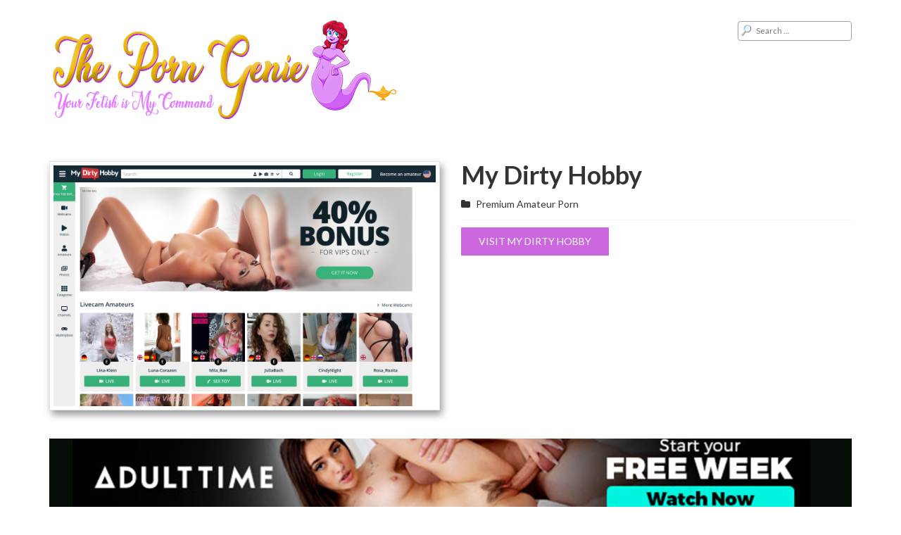

--- FILE ---
content_type: text/html; charset=UTF-8
request_url: http://theporngenie.com/my-dirty-hobby/
body_size: 37004
content:
<!DOCTYPE html>
<html lang="en-US">
<head>
	<meta charset="utf-8">
	<meta name="viewport" content="width=device-width, initial-scale=1">
		<link rel="shortcut icon" href="http://theporngenie.com/wp-content/uploads/2021/01/genie.png" />
	<title>My Dirty Hobby &#8211; The Porn Genie</title>
<meta name='robots' content='max-image-preview:large' />
	<style>img:is([sizes="auto" i], [sizes^="auto," i]) { contain-intrinsic-size: 3000px 1500px }</style>
	<script type="text/javascript">
/* <![CDATA[ */
window._wpemojiSettings = {"baseUrl":"https:\/\/s.w.org\/images\/core\/emoji\/16.0.1\/72x72\/","ext":".png","svgUrl":"https:\/\/s.w.org\/images\/core\/emoji\/16.0.1\/svg\/","svgExt":".svg","source":{"concatemoji":"http:\/\/theporngenie.com\/wp-includes\/js\/wp-emoji-release.min.js"}};
/*! This file is auto-generated */
!function(s,n){var o,i,e;function c(e){try{var t={supportTests:e,timestamp:(new Date).valueOf()};sessionStorage.setItem(o,JSON.stringify(t))}catch(e){}}function p(e,t,n){e.clearRect(0,0,e.canvas.width,e.canvas.height),e.fillText(t,0,0);var t=new Uint32Array(e.getImageData(0,0,e.canvas.width,e.canvas.height).data),a=(e.clearRect(0,0,e.canvas.width,e.canvas.height),e.fillText(n,0,0),new Uint32Array(e.getImageData(0,0,e.canvas.width,e.canvas.height).data));return t.every(function(e,t){return e===a[t]})}function u(e,t){e.clearRect(0,0,e.canvas.width,e.canvas.height),e.fillText(t,0,0);for(var n=e.getImageData(16,16,1,1),a=0;a<n.data.length;a++)if(0!==n.data[a])return!1;return!0}function f(e,t,n,a){switch(t){case"flag":return n(e,"\ud83c\udff3\ufe0f\u200d\u26a7\ufe0f","\ud83c\udff3\ufe0f\u200b\u26a7\ufe0f")?!1:!n(e,"\ud83c\udde8\ud83c\uddf6","\ud83c\udde8\u200b\ud83c\uddf6")&&!n(e,"\ud83c\udff4\udb40\udc67\udb40\udc62\udb40\udc65\udb40\udc6e\udb40\udc67\udb40\udc7f","\ud83c\udff4\u200b\udb40\udc67\u200b\udb40\udc62\u200b\udb40\udc65\u200b\udb40\udc6e\u200b\udb40\udc67\u200b\udb40\udc7f");case"emoji":return!a(e,"\ud83e\udedf")}return!1}function g(e,t,n,a){var r="undefined"!=typeof WorkerGlobalScope&&self instanceof WorkerGlobalScope?new OffscreenCanvas(300,150):s.createElement("canvas"),o=r.getContext("2d",{willReadFrequently:!0}),i=(o.textBaseline="top",o.font="600 32px Arial",{});return e.forEach(function(e){i[e]=t(o,e,n,a)}),i}function t(e){var t=s.createElement("script");t.src=e,t.defer=!0,s.head.appendChild(t)}"undefined"!=typeof Promise&&(o="wpEmojiSettingsSupports",i=["flag","emoji"],n.supports={everything:!0,everythingExceptFlag:!0},e=new Promise(function(e){s.addEventListener("DOMContentLoaded",e,{once:!0})}),new Promise(function(t){var n=function(){try{var e=JSON.parse(sessionStorage.getItem(o));if("object"==typeof e&&"number"==typeof e.timestamp&&(new Date).valueOf()<e.timestamp+604800&&"object"==typeof e.supportTests)return e.supportTests}catch(e){}return null}();if(!n){if("undefined"!=typeof Worker&&"undefined"!=typeof OffscreenCanvas&&"undefined"!=typeof URL&&URL.createObjectURL&&"undefined"!=typeof Blob)try{var e="postMessage("+g.toString()+"("+[JSON.stringify(i),f.toString(),p.toString(),u.toString()].join(",")+"));",a=new Blob([e],{type:"text/javascript"}),r=new Worker(URL.createObjectURL(a),{name:"wpTestEmojiSupports"});return void(r.onmessage=function(e){c(n=e.data),r.terminate(),t(n)})}catch(e){}c(n=g(i,f,p,u))}t(n)}).then(function(e){for(var t in e)n.supports[t]=e[t],n.supports.everything=n.supports.everything&&n.supports[t],"flag"!==t&&(n.supports.everythingExceptFlag=n.supports.everythingExceptFlag&&n.supports[t]);n.supports.everythingExceptFlag=n.supports.everythingExceptFlag&&!n.supports.flag,n.DOMReady=!1,n.readyCallback=function(){n.DOMReady=!0}}).then(function(){return e}).then(function(){var e;n.supports.everything||(n.readyCallback(),(e=n.source||{}).concatemoji?t(e.concatemoji):e.wpemoji&&e.twemoji&&(t(e.twemoji),t(e.wpemoji)))}))}((window,document),window._wpemojiSettings);
/* ]]> */
</script>
<style id='wp-emoji-styles-inline-css' type='text/css'>

	img.wp-smiley, img.emoji {
		display: inline !important;
		border: none !important;
		box-shadow: none !important;
		height: 1em !important;
		width: 1em !important;
		margin: 0 0.07em !important;
		vertical-align: -0.1em !important;
		background: none !important;
		padding: 0 !important;
	}
</style>
<link rel='stylesheet' id='wp-block-library-css' href='http://theporngenie.com/wp-includes/css/dist/block-library/style.min.css' type='text/css' media='all' />
<style id='classic-theme-styles-inline-css' type='text/css'>
/*! This file is auto-generated */
.wp-block-button__link{color:#fff;background-color:#32373c;border-radius:9999px;box-shadow:none;text-decoration:none;padding:calc(.667em + 2px) calc(1.333em + 2px);font-size:1.125em}.wp-block-file__button{background:#32373c;color:#fff;text-decoration:none}
</style>
<style id='global-styles-inline-css' type='text/css'>
:root{--wp--preset--aspect-ratio--square: 1;--wp--preset--aspect-ratio--4-3: 4/3;--wp--preset--aspect-ratio--3-4: 3/4;--wp--preset--aspect-ratio--3-2: 3/2;--wp--preset--aspect-ratio--2-3: 2/3;--wp--preset--aspect-ratio--16-9: 16/9;--wp--preset--aspect-ratio--9-16: 9/16;--wp--preset--color--black: #000000;--wp--preset--color--cyan-bluish-gray: #abb8c3;--wp--preset--color--white: #ffffff;--wp--preset--color--pale-pink: #f78da7;--wp--preset--color--vivid-red: #cf2e2e;--wp--preset--color--luminous-vivid-orange: #ff6900;--wp--preset--color--luminous-vivid-amber: #fcb900;--wp--preset--color--light-green-cyan: #7bdcb5;--wp--preset--color--vivid-green-cyan: #00d084;--wp--preset--color--pale-cyan-blue: #8ed1fc;--wp--preset--color--vivid-cyan-blue: #0693e3;--wp--preset--color--vivid-purple: #9b51e0;--wp--preset--gradient--vivid-cyan-blue-to-vivid-purple: linear-gradient(135deg,rgba(6,147,227,1) 0%,rgb(155,81,224) 100%);--wp--preset--gradient--light-green-cyan-to-vivid-green-cyan: linear-gradient(135deg,rgb(122,220,180) 0%,rgb(0,208,130) 100%);--wp--preset--gradient--luminous-vivid-amber-to-luminous-vivid-orange: linear-gradient(135deg,rgba(252,185,0,1) 0%,rgba(255,105,0,1) 100%);--wp--preset--gradient--luminous-vivid-orange-to-vivid-red: linear-gradient(135deg,rgba(255,105,0,1) 0%,rgb(207,46,46) 100%);--wp--preset--gradient--very-light-gray-to-cyan-bluish-gray: linear-gradient(135deg,rgb(238,238,238) 0%,rgb(169,184,195) 100%);--wp--preset--gradient--cool-to-warm-spectrum: linear-gradient(135deg,rgb(74,234,220) 0%,rgb(151,120,209) 20%,rgb(207,42,186) 40%,rgb(238,44,130) 60%,rgb(251,105,98) 80%,rgb(254,248,76) 100%);--wp--preset--gradient--blush-light-purple: linear-gradient(135deg,rgb(255,206,236) 0%,rgb(152,150,240) 100%);--wp--preset--gradient--blush-bordeaux: linear-gradient(135deg,rgb(254,205,165) 0%,rgb(254,45,45) 50%,rgb(107,0,62) 100%);--wp--preset--gradient--luminous-dusk: linear-gradient(135deg,rgb(255,203,112) 0%,rgb(199,81,192) 50%,rgb(65,88,208) 100%);--wp--preset--gradient--pale-ocean: linear-gradient(135deg,rgb(255,245,203) 0%,rgb(182,227,212) 50%,rgb(51,167,181) 100%);--wp--preset--gradient--electric-grass: linear-gradient(135deg,rgb(202,248,128) 0%,rgb(113,206,126) 100%);--wp--preset--gradient--midnight: linear-gradient(135deg,rgb(2,3,129) 0%,rgb(40,116,252) 100%);--wp--preset--font-size--small: 13px;--wp--preset--font-size--medium: 20px;--wp--preset--font-size--large: 36px;--wp--preset--font-size--x-large: 42px;--wp--preset--spacing--20: 0.44rem;--wp--preset--spacing--30: 0.67rem;--wp--preset--spacing--40: 1rem;--wp--preset--spacing--50: 1.5rem;--wp--preset--spacing--60: 2.25rem;--wp--preset--spacing--70: 3.38rem;--wp--preset--spacing--80: 5.06rem;--wp--preset--shadow--natural: 6px 6px 9px rgba(0, 0, 0, 0.2);--wp--preset--shadow--deep: 12px 12px 50px rgba(0, 0, 0, 0.4);--wp--preset--shadow--sharp: 6px 6px 0px rgba(0, 0, 0, 0.2);--wp--preset--shadow--outlined: 6px 6px 0px -3px rgba(255, 255, 255, 1), 6px 6px rgba(0, 0, 0, 1);--wp--preset--shadow--crisp: 6px 6px 0px rgba(0, 0, 0, 1);}:where(.is-layout-flex){gap: 0.5em;}:where(.is-layout-grid){gap: 0.5em;}body .is-layout-flex{display: flex;}.is-layout-flex{flex-wrap: wrap;align-items: center;}.is-layout-flex > :is(*, div){margin: 0;}body .is-layout-grid{display: grid;}.is-layout-grid > :is(*, div){margin: 0;}:where(.wp-block-columns.is-layout-flex){gap: 2em;}:where(.wp-block-columns.is-layout-grid){gap: 2em;}:where(.wp-block-post-template.is-layout-flex){gap: 1.25em;}:where(.wp-block-post-template.is-layout-grid){gap: 1.25em;}.has-black-color{color: var(--wp--preset--color--black) !important;}.has-cyan-bluish-gray-color{color: var(--wp--preset--color--cyan-bluish-gray) !important;}.has-white-color{color: var(--wp--preset--color--white) !important;}.has-pale-pink-color{color: var(--wp--preset--color--pale-pink) !important;}.has-vivid-red-color{color: var(--wp--preset--color--vivid-red) !important;}.has-luminous-vivid-orange-color{color: var(--wp--preset--color--luminous-vivid-orange) !important;}.has-luminous-vivid-amber-color{color: var(--wp--preset--color--luminous-vivid-amber) !important;}.has-light-green-cyan-color{color: var(--wp--preset--color--light-green-cyan) !important;}.has-vivid-green-cyan-color{color: var(--wp--preset--color--vivid-green-cyan) !important;}.has-pale-cyan-blue-color{color: var(--wp--preset--color--pale-cyan-blue) !important;}.has-vivid-cyan-blue-color{color: var(--wp--preset--color--vivid-cyan-blue) !important;}.has-vivid-purple-color{color: var(--wp--preset--color--vivid-purple) !important;}.has-black-background-color{background-color: var(--wp--preset--color--black) !important;}.has-cyan-bluish-gray-background-color{background-color: var(--wp--preset--color--cyan-bluish-gray) !important;}.has-white-background-color{background-color: var(--wp--preset--color--white) !important;}.has-pale-pink-background-color{background-color: var(--wp--preset--color--pale-pink) !important;}.has-vivid-red-background-color{background-color: var(--wp--preset--color--vivid-red) !important;}.has-luminous-vivid-orange-background-color{background-color: var(--wp--preset--color--luminous-vivid-orange) !important;}.has-luminous-vivid-amber-background-color{background-color: var(--wp--preset--color--luminous-vivid-amber) !important;}.has-light-green-cyan-background-color{background-color: var(--wp--preset--color--light-green-cyan) !important;}.has-vivid-green-cyan-background-color{background-color: var(--wp--preset--color--vivid-green-cyan) !important;}.has-pale-cyan-blue-background-color{background-color: var(--wp--preset--color--pale-cyan-blue) !important;}.has-vivid-cyan-blue-background-color{background-color: var(--wp--preset--color--vivid-cyan-blue) !important;}.has-vivid-purple-background-color{background-color: var(--wp--preset--color--vivid-purple) !important;}.has-black-border-color{border-color: var(--wp--preset--color--black) !important;}.has-cyan-bluish-gray-border-color{border-color: var(--wp--preset--color--cyan-bluish-gray) !important;}.has-white-border-color{border-color: var(--wp--preset--color--white) !important;}.has-pale-pink-border-color{border-color: var(--wp--preset--color--pale-pink) !important;}.has-vivid-red-border-color{border-color: var(--wp--preset--color--vivid-red) !important;}.has-luminous-vivid-orange-border-color{border-color: var(--wp--preset--color--luminous-vivid-orange) !important;}.has-luminous-vivid-amber-border-color{border-color: var(--wp--preset--color--luminous-vivid-amber) !important;}.has-light-green-cyan-border-color{border-color: var(--wp--preset--color--light-green-cyan) !important;}.has-vivid-green-cyan-border-color{border-color: var(--wp--preset--color--vivid-green-cyan) !important;}.has-pale-cyan-blue-border-color{border-color: var(--wp--preset--color--pale-cyan-blue) !important;}.has-vivid-cyan-blue-border-color{border-color: var(--wp--preset--color--vivid-cyan-blue) !important;}.has-vivid-purple-border-color{border-color: var(--wp--preset--color--vivid-purple) !important;}.has-vivid-cyan-blue-to-vivid-purple-gradient-background{background: var(--wp--preset--gradient--vivid-cyan-blue-to-vivid-purple) !important;}.has-light-green-cyan-to-vivid-green-cyan-gradient-background{background: var(--wp--preset--gradient--light-green-cyan-to-vivid-green-cyan) !important;}.has-luminous-vivid-amber-to-luminous-vivid-orange-gradient-background{background: var(--wp--preset--gradient--luminous-vivid-amber-to-luminous-vivid-orange) !important;}.has-luminous-vivid-orange-to-vivid-red-gradient-background{background: var(--wp--preset--gradient--luminous-vivid-orange-to-vivid-red) !important;}.has-very-light-gray-to-cyan-bluish-gray-gradient-background{background: var(--wp--preset--gradient--very-light-gray-to-cyan-bluish-gray) !important;}.has-cool-to-warm-spectrum-gradient-background{background: var(--wp--preset--gradient--cool-to-warm-spectrum) !important;}.has-blush-light-purple-gradient-background{background: var(--wp--preset--gradient--blush-light-purple) !important;}.has-blush-bordeaux-gradient-background{background: var(--wp--preset--gradient--blush-bordeaux) !important;}.has-luminous-dusk-gradient-background{background: var(--wp--preset--gradient--luminous-dusk) !important;}.has-pale-ocean-gradient-background{background: var(--wp--preset--gradient--pale-ocean) !important;}.has-electric-grass-gradient-background{background: var(--wp--preset--gradient--electric-grass) !important;}.has-midnight-gradient-background{background: var(--wp--preset--gradient--midnight) !important;}.has-small-font-size{font-size: var(--wp--preset--font-size--small) !important;}.has-medium-font-size{font-size: var(--wp--preset--font-size--medium) !important;}.has-large-font-size{font-size: var(--wp--preset--font-size--large) !important;}.has-x-large-font-size{font-size: var(--wp--preset--font-size--x-large) !important;}
:where(.wp-block-post-template.is-layout-flex){gap: 1.25em;}:where(.wp-block-post-template.is-layout-grid){gap: 1.25em;}
:where(.wp-block-columns.is-layout-flex){gap: 2em;}:where(.wp-block-columns.is-layout-grid){gap: 2em;}
:root :where(.wp-block-pullquote){font-size: 1.5em;line-height: 1.6;}
</style>
<link rel='stylesheet' id='reset-css-css' href='http://theporngenie.com/wp-content/themes/xwp-directory/css/reset-wp.css' type='text/css' media='all' />
<link rel='stylesheet' id='dashicons-css' href='http://theporngenie.com/wp-includes/css/dashicons.min.css' type='text/css' media='all' />
<link rel='stylesheet' id='main-style-css' href='http://theporngenie.com/wp-content/themes/xwp-directory/style.css' type='text/css' media='all' />
<link rel='stylesheet' id='responsive-css' href='http://theporngenie.com/wp-content/themes/xwp-directory/css/responsive.css' type='text/css' media='screen' />
<script type="text/javascript" src="http://theporngenie.com/wp-includes/js/jquery/jquery.min.js" id="jquery-core-js"></script>
<script type="text/javascript" src="http://theporngenie.com/wp-includes/js/jquery/jquery-migrate.min.js" id="jquery-migrate-js"></script>
<link rel="https://api.w.org/" href="http://theporngenie.com/wp-json/" /><link rel="alternate" title="JSON" type="application/json" href="http://theporngenie.com/wp-json/wp/v2/posts/862" /><link rel="EditURI" type="application/rsd+xml" title="RSD" href="http://theporngenie.com/xmlrpc.php?rsd" />
<meta name="generator" content="WordPress 6.8.3" />
<link rel="canonical" href="http://theporngenie.com/my-dirty-hobby/" />
<link rel='shortlink' href='http://theporngenie.com/?p=862' />
<link rel="alternate" title="oEmbed (JSON)" type="application/json+oembed" href="http://theporngenie.com/wp-json/oembed/1.0/embed?url=http%3A%2F%2Ftheporngenie.com%2Fmy-dirty-hobby%2F" />
<link rel="alternate" title="oEmbed (XML)" type="text/xml+oembed" href="http://theporngenie.com/wp-json/oembed/1.0/embed?url=http%3A%2F%2Ftheporngenie.com%2Fmy-dirty-hobby%2F&#038;format=xml" />
    <script type="text/javascript">
        var ajaxUrl = 'http://theporngenie.com/wp-admin/admin-ajax.php';
    </script>
	<style type="text/css">

	    .menu-main,
    .list-cat .list-item a,
    .title-list,
    .site-bottom-title,
    .headline, .main-menu,
    .add-your-site a,
    .pri-button,
    .page-navigation .page-numbers.current, .site-bottom .site-bottom-ct .widget-title, .main-menu ul {
        background-color:#cc67e0;
    }
    .list-related-post a:hover,
    .site-bottom .widget-title,
    .post-desc a {
        color: #cc67e0;
    }
    .title-site,
    .site-footer,
    .add-your-site a {
        border-color: #cc67e0;
    }
	
	</style>
	
	<meta name="google-site-verification" content="jPyxKqAzKRJ8UUQLDpIEybFqJofbVly_-lG63UUtLz8" />	<meta name="google-site-verification" content="jPyxKqAzKRJ8UUQLDpIEybFqJofbVly_-lG63UUtLz8" />
</head>

<body class="wp-singular post-template-default single single-post postid-862 single-format-standard wp-theme-xwp-directory fullwidth" itemscope itemtype="http://schema.org/WebPage">

	<div id="wrapper" class="hfeed site">

<header id="header" class="site-header header2" role="banner" itemscope itemtype="http://schema.org/WPHeader">
    <div class="container">
        <div class="mid-header clearfix">
            <div class="site-brand">
                <a href="http://theporngenie.com" class="logo">
                                        <img src="http://theporngenie.com/wp-content/uploads/2021/01/PornGenieLogo-2.png" alt="logo"/>
                </a>				
            </div><!-- .site-brand -->
            <div class="right-header">
                <form role="search" method="get" class="search-form" action="http://theporngenie.com/">
				<label>
					<span class="screen-reader-text">Search for:</span>
					<input type="search" class="search-field" placeholder="Search &hellip;" value="" name="s" />
				</label>
				<input type="submit" class="search-submit" value="Search" />
			</form>            </div>
        </div><!-- .mid-header -->
        <nav class="main-menu clearfix" role="navigation" itemscope itemtype="http://schema.org/SiteNavigationElement">
            <span class="mobile-menu"><i class="fa fa-bars"></i></span>
            
        </nav><!-- .main-menu -->
		<br>
		    </div><!-- .container -->

</header><!-- .site-header -->
		<main id="main" class="site-main" role="main" itemscope itemprop="mainContentOfPage">


	
	<div class="container">

		<div id="content" class="site-content">

			
            <div class="main-post-ct">
                <article id="post-862" class="clearfix post-862 post type-post status-publish format-standard has-post-thumbnail hentry category-premium-amateur-porn" itemscope itemtype="http://schema.org/Article">

                    <div class="row">
                        <div class="col-md-6 col-sm-6">
                                                            <div class="post-thumb thumbnail">
                                    <body><img width="1270" height="800" src="http://theporngenie.com/wp-content/uploads/2021/01/Screen-Shot-2021-01-23-at-12.31.57-PM.png" class="attachment-full size-full wp-post-image" alt="" decoding="async" fetchpriority="high" srcset="http://theporngenie.com/wp-content/uploads/2021/01/Screen-Shot-2021-01-23-at-12.31.57-PM.png 1270w, http://theporngenie.com/wp-content/uploads/2021/01/Screen-Shot-2021-01-23-at-12.31.57-PM-768x483.png 768w" sizes="(max-width: 1270px) 100vw, 1270px" loading="lazy"></body>                                </div><!-- .post-thumb -->
                                                    </div>

                        <div class="col-md-6 col-sm-6">
                            <div class="post-summary">
                                <h1 class="post-title title entry-title" itemprop="name headline">My Dirty Hobby</h1>

                                <ul class="post-meta">
                                                                        
                                                                            <li class="post-cat"><i class="fa fa-folder"></i> 
                                            <a href="http://theporngenie.com/category/premium-amateur-porn/" rel="tag">Premium Amateur Porn</a>                                        </li>
                                                                    </ul>

                                <div class="post-ct entry-content" itemprop="articleBody">
                                                                    </div>
                                
                                <div class="rating">
                                                                    </div>

                                <a class="pri-button" target="_blank" href="http://www.mydirtyhobby.com">Visit My Dirty Hobby</a>
                            </div><!-- .post-summary -->
                        </div>
                    </div>

                </article><!-- #post -->
        <a href="https://www.iyalc.com/adulttime/go.php?pr=8&su=1&si=247&ad=276657&pa=index&ar=&buffer="><img alt="horizontal" src="http://theporngenie.com/wp-content/uploads/2022/02/AdultTImeBanner.jpg"></a>            </div><!-- .main-post-ct -->

                <div class="related-post clearfix">
                    <div class="entry-header">
                        <h2 class="page-title">More sites related</h2>
                    </div><!-- .entry-header -->

                                                                <div class="list-related-post">
                            <div class="row">
                                                            <div class="col-md-3 col-sm-6 col-xs-6">
    <article id="post-1960" class="post-1960 post type-post status-publish format-standard has-post-thumbnail hentry category-onlyfans-models" itemscope itemtype="http://schema.org/Article">
    	<div class="inner-post">
                            <div class="post-thumb thumbnail">
                    <a href="http://theporngenie.com/mia-malkova/"><img class="bfi_thumb" src="http://theporngenie.com/wp-content/uploads/bfi_thumb/F6jlgmMXkAAfmQY-e1736605767156-3lwupjxcdsc0ozx27p3klc.jpg" alt="" /></a>
                </div><!-- .post-thumb -->
            
            <div class="post-info">
                <h3 class="post-title title entry-title" itemprop="name headline"><a href="http://theporngenie.com/mia-malkova/">Mia Malkova</a></h3>
                                <a target="_blank" href="https://miamalkova.asldating1.com/355597/8828/32671?aff_sub=c426&source=theporngenie&aff_sub5=SF_006OG0000059Jjh">Visit Mia Malkova</a>
            </div><!-- .post-info -->
    	</div><!-- .inner-post -->
    </article>
</div>                                                            <div class="col-md-3 col-sm-6 col-xs-6">
    <article id="post-1992" class="post-1992 post type-post status-publish format-standard has-post-thumbnail hentry category-onlyfans-models" itemscope itemtype="http://schema.org/Article">
    	<div class="inner-post">
                            <div class="post-thumb thumbnail">
                    <a href="http://theporngenie.com/sweetie-fox/"><img class="bfi_thumb" src="http://theporngenie.com/wp-content/uploads/bfi_thumb/ba4c4107485066d20496ce7901c523e1-3lwuyohysw5g3uuufxk7i8.jpg" alt="" /></a>
                </div><!-- .post-thumb -->
            
            <div class="post-info">
                <h3 class="post-title title entry-title" itemprop="name headline"><a href="http://theporngenie.com/sweetie-fox/">Sweetie Fox</a></h3>
                                <a target="_blank" href="https://onlyfans.com/sweetiefox_of">Visit Sweetie Fox</a>
            </div><!-- .post-info -->
    	</div><!-- .inner-post -->
    </article>
</div>                                                            <div class="col-md-3 col-sm-6 col-xs-6">
    <article id="post-1964" class="post-1964 post type-post status-publish format-standard has-post-thumbnail hentry category-onlyfans-models" itemscope itemtype="http://schema.org/Article">
    	<div class="inner-post">
                            <div class="post-thumb thumbnail">
                    <a href="http://theporngenie.com/mia-khalifa/"><img class="bfi_thumb" src="http://theporngenie.com/wp-content/uploads/bfi_thumb/Screenshot-2025-01-11-at-9.42.06 AM-3lwus91wtyckyhwyyb0f7k.jpg" alt="" /></a>
                </div><!-- .post-thumb -->
            
            <div class="post-info">
                <h3 class="post-title title entry-title" itemprop="name headline"><a href="http://theporngenie.com/mia-khalifa/">Mia Khalifa</a></h3>
                                <a target="_blank" href="https://onlyfans.com/miakhalifa/media">Visit Mia Khalifa</a>
            </div><!-- .post-info -->
    	</div><!-- .inner-post -->
    </article>
</div>                                                            <div class="col-md-3 col-sm-6 col-xs-6">
    <article id="post-1974" class="post-1974 post type-post status-publish format-standard has-post-thumbnail hentry category-onlyfans-models" itemscope itemtype="http://schema.org/Article">
    	<div class="inner-post">
                            <div class="post-thumb thumbnail">
                    <a href="http://theporngenie.com/nancy-ace/"><img class="bfi_thumb" src="http://theporngenie.com/wp-content/uploads/bfi_thumb/Screenshot-2025-01-11-at-9.45.02 AM-3lwusunxka0yyuax7at79c.jpg" alt="" /></a>
                </div><!-- .post-thumb -->
            
            <div class="post-info">
                <h3 class="post-title title entry-title" itemprop="name headline"><a href="http://theporngenie.com/nancy-ace/">Nancy Ace</a></h3>
                                <a target="_blank" href="https://onlyfans.com/nancyace">Visit Nancy Ace</a>
            </div><!-- .post-info -->
    	</div><!-- .inner-post -->
    </article>
</div>                                                            <div class="col-md-3 col-sm-6 col-xs-6">
    <article id="post-1980" class="post-1980 post type-post status-publish format-standard has-post-thumbnail hentry category-onlyfans-models" itemscope itemtype="http://schema.org/Article">
    	<div class="inner-post">
                            <div class="post-thumb thumbnail">
                    <a href="http://theporngenie.com/anneth-dmitrieva/"><img class="bfi_thumb" src="http://theporngenie.com/wp-content/uploads/bfi_thumb/anneth-sculpture-femjoy-9-e1736607190347-3lwuuiq3s4sze13nbd6mf4.jpg" alt="" /></a>
                </div><!-- .post-thumb -->
            
            <div class="post-info">
                <h3 class="post-title title entry-title" itemprop="name headline"><a href="http://theporngenie.com/anneth-dmitrieva/">Anneth Dmitrieva</a></h3>
                                <a target="_blank" href="https://onlyfans.com/anneth_dmitrieva">Visit Anneth Dmitrieva</a>
            </div><!-- .post-info -->
    	</div><!-- .inner-post -->
    </article>
</div>                                                            <div class="col-md-3 col-sm-6 col-xs-6">
    <article id="post-1986" class="post-1986 post type-post status-publish format-standard has-post-thumbnail hentry category-onlyfans-models" itemscope itemtype="http://schema.org/Article">
    	<div class="inner-post">
                            <div class="post-thumb thumbnail">
                    <a href="http://theporngenie.com/riley-reid/"><img class="bfi_thumb" src="http://theporngenie.com/wp-content/uploads/bfi_thumb/6343401-my-favorite-pornstar-232196-riley-reid-nude-3lwuwhpt7fydlfu7xsn37k.jpg" alt="" /></a>
                </div><!-- .post-thumb -->
            
            <div class="post-info">
                <h3 class="post-title title entry-title" itemprop="name headline"><a href="http://theporngenie.com/riley-reid/">Riley Reid</a></h3>
                                <a target="_blank" href="https://onlyfans.com/rileyreidx3">Visit Riley Reid</a>
            </div><!-- .post-info -->
    	</div><!-- .inner-post -->
    </article>
</div>                                                            <div class="col-md-3 col-sm-6 col-xs-6">
    <article id="post-1966" class="post-1966 post type-post status-publish format-standard has-post-thumbnail hentry category-onlyfans-models" itemscope itemtype="http://schema.org/Article">
    	<div class="inner-post">
                            <div class="post-thumb thumbnail">
                    <a href="http://theporngenie.com/mila-azul/"><img class="bfi_thumb" src="http://theporngenie.com/wp-content/uploads/bfi_thumb/Screenshot-2025-01-11-at-10.03.44 AM-3lwuwuj71abl2dz585hyww.jpg" alt="" /></a>
                </div><!-- .post-thumb -->
            
            <div class="post-info">
                <h3 class="post-title title entry-title" itemprop="name headline"><a href="http://theporngenie.com/mila-azul/">Mila Azul</a></h3>
                                <a target="_blank" href="https://onlyfans.com/milaazul/videos">Visit Mila Azul</a>
            </div><!-- .post-info -->
    	</div><!-- .inner-post -->
    </article>
</div>                                                            <div class="col-md-3 col-sm-6 col-xs-6">
    <article id="post-1983" class="post-1983 post type-post status-publish format-standard has-post-thumbnail hentry category-onlyfans-models" itemscope itemtype="http://schema.org/Article">
    	<div class="inner-post">
                            <div class="post-thumb thumbnail">
                    <a href="http://theporngenie.com/abella-danger/"><img class="bfi_thumb" src="http://theporngenie.com/wp-content/uploads/bfi_thumb/abella-danger-1-e1736607561157-3lwuvtc9yojug1137qrvuo.jpg" alt="" /></a>
                </div><!-- .post-thumb -->
            
            <div class="post-info">
                <h3 class="post-title title entry-title" itemprop="name headline"><a href="http://theporngenie.com/abella-danger/">Abella Danger</a></h3>
                                <a target="_blank" href="https://onlyfans.com/abelladanger/media">Visit Abella Danger</a>
            </div><!-- .post-info -->
    	</div><!-- .inner-post -->
    </article>
</div>                                                            <div class="col-md-3 col-sm-6 col-xs-6">
    <article id="post-1970" class="post-1970 post type-post status-publish format-standard has-post-thumbnail hentry category-onlyfans-models" itemscope itemtype="http://schema.org/Article">
    	<div class="inner-post">
                            <div class="post-thumb thumbnail">
                    <a href="http://theporngenie.com/little-caprice/"><img class="bfi_thumb" src="http://theporngenie.com/wp-content/uploads/bfi_thumb/little-caprice-pussy-e1736606397812-3lwurr32i44njk6avfknpc.jpg" alt="" /></a>
                </div><!-- .post-thumb -->
            
            <div class="post-info">
                <h3 class="post-title title entry-title" itemprop="name headline"><a href="http://theporngenie.com/little-caprice/">Little Caprice</a></h3>
                                <a target="_blank" href="https://onlyfans.com/littlecaprice/media">Visit Little Caprice</a>
            </div><!-- .post-info -->
    	</div><!-- .inner-post -->
    </article>
</div>                                                            <div class="col-md-3 col-sm-6 col-xs-6">
    <article id="post-1968" class="post-1968 post type-post status-publish format-standard hentry category-onlyfans-models" itemscope itemtype="http://schema.org/Article">
    	<div class="inner-post">
            
            <div class="post-info">
                <h3 class="post-title title entry-title" itemprop="name headline"><a href="http://theporngenie.com/seltin-sweet/">Seltin Sweet</a></h3>
                                <a target="_blank" href="https://onlyfans.com/selti">Visit Seltin Sweet</a>
            </div><!-- .post-info -->
    	</div><!-- .inner-post -->
    </article>
</div>                                                            <div class="col-md-3 col-sm-6 col-xs-6">
    <article id="post-1977" class="post-1977 post type-post status-publish format-standard has-post-thumbnail hentry category-onlyfans-models" itemscope itemtype="http://schema.org/Article">
    	<div class="inner-post">
                            <div class="post-thumb thumbnail">
                    <a href="http://theporngenie.com/nata-lee/"><img class="bfi_thumb" src="http://theporngenie.com/wp-content/uploads/bfi_thumb/nata-lee-5-1920x1080-1-e1736606931926-3lwutm6jucr7lgruk0asqo.jpg" alt="" /></a>
                </div><!-- .post-thumb -->
            
            <div class="post-info">
                <h3 class="post-title title entry-title" itemprop="name headline"><a href="http://theporngenie.com/nata-lee/">Nata Lee</a></h3>
                                <a target="_blank" href="https://onlyfans.com/natalee">Visit Nata Lee</a>
            </div><!-- .post-info -->
    	</div><!-- .inner-post -->
    </article>
</div>                                                            <div class="col-md-3 col-sm-6 col-xs-6">
    <article id="post-1954" class="post-1954 post type-post status-publish format-standard has-post-thumbnail hentry category-live-cams" itemscope itemtype="http://schema.org/Article">
    	<div class="inner-post">
                            <div class="post-thumb thumbnail">
                    <a href="http://theporngenie.com/onlyfans/"><img class="bfi_thumb" src="http://theporngenie.com/wp-content/uploads/bfi_thumb/OnlyFans_Logo-3lquv8brs76oitl7n90268.jpg" alt="" /></a>
                </div><!-- .post-thumb -->
            
            <div class="post-info">
                <h3 class="post-title title entry-title" itemprop="name headline"><a href="http://theporngenie.com/onlyfans/">OnlyFans</a></h3>
                                <a target="_blank" href="https://www.onlyfans.com">Visit OnlyFans</a>
            </div><!-- .post-info -->
    	</div><!-- .inner-post -->
    </article>
</div>                                                                                        </div>
                        </div><!-- .list-related-post -->

                                    </div>
						
		</div><!-- #content -->

	</div><!-- .container -->

		
	</main><!-- #main -->
    
    	<div id="bottom" class="site-bottom">
        <div class="container">
		 <a href="https://www.iyalc.com/adulttime/go.php?pr=8&su=1&si=247&ad=276657&pa=index&ar=&buffer="><img alt="horizontal" src="http://theporngenie.com/wp-content/uploads/2022/02/AdultTImeBanner.jpg"></a>
        </div><!-- .container -->
    </div><!-- .site-bottom -->
    <div id="bottom" class="site-bottom footer2">
        <div class="container">
            <div class="site-bottom-ct">
                <div class="row">
                                </div><!-- .row -->
            </div>
        </div><!-- .container -->
    </div><!-- .site-bottom -->

	<footer id="footer" class="site-footer" role="contentinfo" itemscope itemtype="http://schema.org/WPFooter">
		<div class="container">
            <div class="copyright">© 2021 The Porn Genie. All rights reserved</div>		</div>
	</footer><!-- #footer -->
</div><!-- #wrapper -->

<script type="speculationrules">
{"prefetch":[{"source":"document","where":{"and":[{"href_matches":"\/*"},{"not":{"href_matches":["\/wp-*.php","\/wp-admin\/*","\/wp-content\/uploads\/*","\/wp-content\/*","\/wp-content\/plugins\/*","\/wp-content\/themes\/xwp-directory\/*","\/*\\?(.+)"]}},{"not":{"selector_matches":"a[rel~=\"nofollow\"]"}},{"not":{"selector_matches":".no-prefetch, .no-prefetch a"}}]},"eagerness":"conservative"}]}
</script>
<script type="text/javascript" id="nfd-performance-lazy-loader-js-before">
/* <![CDATA[ */
window.nfdPerformance = window.nfdPerformance || {};
        window.nfdPerformance.imageOptimization = window.nfdPerformance.imageOptimization || {};
        window.nfdPerformance.imageOptimization.lazyLoading = {"classes":["nfd-performance-not-lazy","a3-notlazy","disable-lazyload","no-lazy","no-lazyload","skip-lazy"],"attributes":["data-lazy-src","data-crazy-lazy=\"exclude\"","data-no-lazy","data-no-lazy=\"1\""]};
/* ]]> */
</script>
<script type="text/javascript" src="http://theporngenie.com/wp-content/plugins/mojo-marketplace-wp-plugin//vendor/newfold-labs/wp-module-performance/build/image-lazy-loader.min.js" id="nfd-performance-lazy-loader-js"></script>
<script type="text/javascript" src="http://theporngenie.com/wp-content/themes/xwp-directory/libs/bootstrap/js/bootstrap.min.js" id="bootstrap-script-js"></script>
<script type="text/javascript" src="http://theporngenie.com/wp-content/themes/xwp-directory/libs/owl-carousel/owl.carousel.min.js" id="owl-carousel-script-js"></script>
<script type="text/javascript" src="http://theporngenie.com/wp-content/themes/xwp-directory/libs/masonry/isotope.pkgd.min.js" id="masonry-script-js"></script>
<script type="text/javascript" src="http://theporngenie.com/wp-content/themes/xwp-directory/libs/venobox/venobox.min.js" id="venobox-script-js"></script>
<script type="text/javascript" src="http://theporngenie.com/wp-content/themes/xwp-directory/js/main.js" id="main-script-js"></script>
</body>
</html>

<!--Generated by Newfold Page Cache-->

--- FILE ---
content_type: text/css
request_url: http://theporngenie.com/wp-content/themes/xwp-directory/css/responsive.css
body_size: 5186
content:

@media only screen and (max-width: 1199px) {
    .header3 .right-header{
        max-width: 75%;
    }
}
@media only screen and (max-width: 991px) {
    .header3 .site-brand{
        width: 23%;
    }
    .grid-item{
        width: 33.333%;
    }
    .home .kc_col-sm-3{
        width: 50%;
    }
    .home .kc_col-sm-3:nth-child(2n + 1){
        clear: left;
    }
    .main-menu ul li a{
        font-size: 16px;
        padding: 15px 10px;
    }
    .post-desc a{
        font-size: 20px;
    }
    .list-cat .list-item{
        width: 33.333%;
    }
    .list-cat .list-item a{
        font-size: 24px;
    }
    .site-bottom .col-md-4:nth-child(3n+1),
    .site-bottom .col-md-6:nth-child(2n+1) {
        clear: none;
    }
    .site-bottom .col-sm-6:nth-child(2n+1) {
        clear: both;
    }
}

@media only screen and (max-width: 767px) {
    .mid-header{
        padding-bottom: 0;
    }
    .main-menu {
        position: relative;
        float: right;
        margin-right: 15px;
        padding: 0;
        margin-top: 10px;
    }
    .main-menu ul li {
        display: block;
        float: none;
    }
    .menu-main{
        position: absolute;
        top: 100%;
        right: 0;
        width: 270px;
        margin-top: 20px;
        opacity: 0;
        visibility: hidden;
        max-height: 360px;
        overflow: scroll;
    }
    .main-menu ul li a{
        display: block;
    }
    .header2 .main-menu ul li a .arrow i,
    .header3 .main-menu ul li a .arrow i{
        display: inline-block;
    }
    .main-menu ul li a .arrow i{
        vertical-align: middle;
        margin-right: 0;
    }
    .main-menu ul.sub-menu,
    .main-menu ul.sub-menu {
        transition: none;
        -moz-transition: none;
        -webkit-transition: none;
        -o-transition: none;
        -ms-transition: none;
    }
    .header2 .main-menu ul.sub-menu li a, 
    .header3 .main-menu ul.sub-menu li a {
        color: #FFF;
    }
    .main-menu.open .menu-main {
        opacity: 1;
        visibility: visible;
        margin-top: 0;
    }
    .main-menu .sub-menu {
        position: static;
        display: none;
        opacity: 1;
        margin-top: 0;
        visibility: visible;
        background: rgba(255, 255, 255, 0.1);
        width: 100%;
        padding-top: 0;
        box-shadow: none;
    }
    .main-menu .sub-menu li a {
        font-size: 13px;
        padding-left: 25px;
        border-bottom: 1px solid rgba(255, 255, 255, 0.1);
    }
    .main-menu .arrow {
        display: block;
    }
    .mobile-menu {
        display: inline-block;
    }
    .header2 .mid-header,
    .header3 .mid-header,
	.header1 .site-brand{
        width: 100%;
        width: calc(100% - 55px);
    }
    .header2 .mid-header,
    .header3 .mid-header{
        float: left;
    }
    .site-brand .logo{
        display: block;
        max-width: 200px;
        padding-left: 25px;
        margin: 0 auto;
    }
    .header3 .right-header,
    .header-area,
    .headline,
    .search-form{
        display:  none;
    }
	.left-thumb .post-thumb {
		float: none;
		width: auto;
		max-width: 400px;
		margin-right: 0;
	}
	.site-footer {
		text-align: center;
	}
	.site-footer .socials {
		padding: 10px 0;
		text-align: center;
	}
    .grid-item{
        width: 50%;
    }
    .archive .post-thumb img{
        display: inline-block;
    }
    .post-thumb{
        margin-bottom: 20px;
    }
    .entry-header .page-title{
        max-width: calc(100% - 56px);
    }
    .intro-cat .entry-header .page-title{
        font-size: 30px;
        max-width: calc(100% - 56px);
    }
    .archive article.post .entry-header .page-title{
        max-width: 100%;
    }
    .entry-header .back-to-top,
    .entry-header .back-to-home{
        font-size: 0;
    }
    .intro-text{
        width: 100%;
        padding: 5px 10px 0;
    }
    .entry-header .back-to-home i{
        line-height: 30px;
    }
    .rating{
        margin-bottom: 10px;
    }
    .list-cat .list-item a{
        font-size: 20px;
    }
    .header2 .main-menu ul.sub-menu li,
    .header3 .main-menu ul.sub-menu li{
        width: 100%;
        float: none;
    }
    .header3 .site-brand,
    .header2 .site-brand{
        float: none;
        width: 100%;
    }
    .header2 .main-menu,
    .header3 .main-menu{
        margin-top: 22px;
        margin-right: 0;
    }
	.link-list .site-review {
    opacity: 1;
    visibility: visible;
	}
}

@media only screen and (max-width: 640px) {
    .relate-p-thumb a img{
        max-width: 100%;
        max-height: none;
    }
    .list-related-post .col-md-3:nth-child(2n+1){
        clear: left;
    }
    .view-all{
        font-size: 20px;
    }
    .add-site-form, div.wpcf7,
    .page-template-page-add-site .entry-content, .advertisement .entry-content{
        padding: 10px;
    }

}
@media only screen and (max-width: 540px) {
    .grid-item{
        width: 100%;
    }
    .single .post-title a, .archive .post-title a{
        font-size: 24px;
    }
    .single .post-desc{
        margin-bottom: 15px;
    }
    .list-cat{
        padding: 10px;
    }
    .list-cat .list-item{
        width: 50%;
        padding: 10px 5px;
    }
}